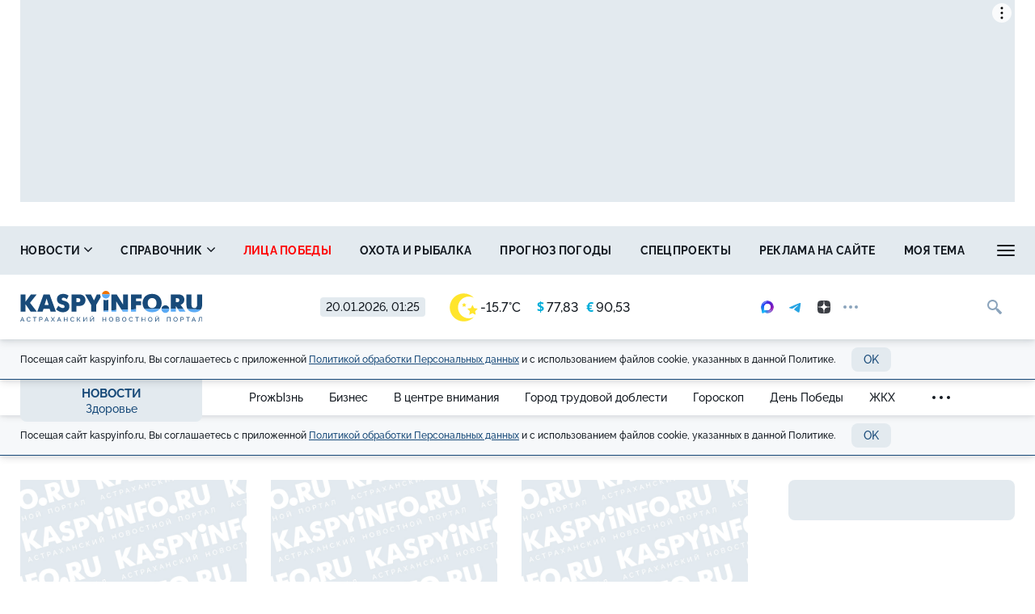

--- FILE ---
content_type: text/html; charset=UTF-8
request_url: https://kaspyinfo.ru/news/zdorove?page=2
body_size: 15142
content:
<!DOCTYPE html>
<!--[if lt IE 7 ]>
<html class="ie ie6" lang="en"> <![endif]-->
<!--[if IE 7 ]>
<html class="ie ie7" lang="en"> <![endif]-->
<!--[if IE 8 ]>
<html class="ie ie8" lang="en"> <![endif]-->
<!--[if (gte IE 9)|!(IE)]><!-->
<html lang="ru"
      prefix="og: http://ogp.me/ns# article: http://ogp.me/ns/article# profile: http://ogp.me/ns/profile# fb: http://ogp.me/ns/fb# video: http://ogp.me/ns/video#">
<!--<![endif]-->
<head>
                <link href="https://kaspyinfo.ru/news/zdorove" rel="canonical"/>
    <meta name="google-site-verification" content="Q8HnF6jlzVceaJ_krMlCBYuG3Zh2EDmCpLgfCYtW_Qg"/>
    <meta name="yandex-verification" content="29733eddf5b428e7"/>
    <meta charset="utf-8"/>
    <meta property="og:title" content="Здоровье.Новости  - Kaspyinfo"/>
    <meta property="og:type" content="website"/>
    <meta property="og:url" content="https://kaspyinfo.ru/news/zdorove"/>
    
    <meta property="og:description" content="Всё про болезни, медицину в Астраханской области и про здоровый образ жизни"/>
    <meta property="og:locale" content="ru_RU"/>
    <meta property="og:image" content="/images/kaspyinfo.jpg"/>
    <script>window.yaContextCb = window.yaContextCb || []</script>
<script src="https://yandex.ru/ads/system/context.js"  async></script>
    <meta http-equiv="x-dns-prefetch-control" content="on">
    <link rel="dns-prefetch" href="https://an.yandex.ru/">
    <link rel="dns-prefetch" href="https://ads.adfox.ru/">
    <link rel="dns-prefetch" href="http://counter.yadro.ru/">
    <link rel="dns-prefetch" href="https://mc.yandex.ru/">
    <link rel="dns-prefetch" href="https://yastatic.net/">
    <link rel="dns-prefetch" href="http://mediametrics.ru/">
    <link rel="dns-prefetch" href="https://vk.com/">
    <link rel="dns-prefetch" href="https://ok.ru/">
    
    <link rel="dns-prefetch" href="https://connect.ok.ru/">
    <link rel="dns-prefetch" href="https://st.yandexadexchange.net/">
    <link rel="dns-prefetch" href="https://www.google-analytics.com/">
    <link rel="preconnect" href="https://an.yandex.ru/" crossorigin>
    <link rel="preconnect" href="https://ads.adfox.ru/" crossorigin>
    <link rel="preconnect" href="http://counter.yadro.ru/" crossorigin>
    <link rel="preconnect" href="https://mc.yandex.ru/" crossorigin>
    <link rel="preconnect" href="https://yastatic.net/" crossorigin>
    <link rel="preconnect" href="http://mediametrics.ru/" crossorigin>
    <link rel="preconnect" href="https://vk.com/" crossorigin>
    
    <link rel="preconnect" href="https://connect.ok.ru/" crossorigin>
    <link rel="preconnect" href="https://connect.mail.ru/" crossorigin>
    <link rel="preconnect" href="https://st.yandexadexchange.net/" crossorigin>
    <link rel="preconnect" href="https://www.google-analytics.com/" crossorigin>
    <meta property="article:published_time" content=""/>
    <meta property="article:tag" content="Астрахань, здоровье, болезни, ЗОЖ"/>
    <title>Здоровье.Новости  - Kaspyinfo</title>
    <meta name="description" content="Всё про болезни, медицину в Астраханской области и про здоровый образ жизни"/>
    <meta name="keywords" content="Астрахань, здоровье, болезни, ЗОЖ"/>
    <meta name="_token" content="o88B3HK6liFVC5z07pb2mLp2ER4auRuzBMZh7h8x"/>
    <meta name="csrf-token" content="o88B3HK6liFVC5z07pb2mLp2ER4auRuzBMZh7h8x">
    <meta name="user_id" content="0">
    <link rel="apple-touch-icon" sizes="180x180" href="https://kaspyinfo.ru/themes/default/front/favicon/apple-touch-icon.png">
    <link rel="icon" type="image/png" sizes="32x32" href="https://kaspyinfo.ru/themes/default/front/favicon/favicon-32x32.png">
    <link rel="icon" type="image/png" sizes="16x16" href="https://kaspyinfo.ru/themes/default/front/favicon/favicon-16x16.png">
    <link rel="manifest" href="https://kaspyinfo.ru/themes/default/front/favicon/manifest.json">
    <link rel="mask-icon" href="https://kaspyinfo.ru/themes/default/front/favicon/safari-pinned-tab.svg" color="#5bbad5">
    <meta name="msapplication-TileColor" content="#ffffff">
    <meta name="theme-color" content="#ffffff">
    <meta http-equiv="X-UA-Compatible" content="IE=edge"/>
    <meta name="viewport" content="width=device-width, initial-scale=1, maximum-scale=5"/>

    
                        <link rel="stylesheet" href="/css/moe.css?id=d4ade0a935336bbf86f9"/>
                

    
</head>
<body class="">

    <div class="inTop hidden-xs">
        <span><p class="top"></p></span>
    </div>
            <section class="container container-ad1">
            <div id="header_baner" style="width: auto">
                <!--Тип баннера: AD1-1230-->
<div id="adfox_172363917321659771"></div>
<script>
    window.yaContextCb.push(()=>{
        Ya.adfoxCode.create({
            ownerId: 262158,
            containerId: 'adfox_172363917321659771',
            params: {
                p1: 'coafx',
                p2: 'hbya'
            }
       },
    ['desktop', 'tablet'], // states
    {
      tabletWidth: 1230,
      phoneWidth: 480,
      isAutoReloads: false
    })
  })
</script>
            </div>
        </section>
        
    <header class="main-header-2020 hidden-xs">
    <div class="header-line-1">
        <div class="header-line-1-add-back"></div>
        <div class="header-line-1-back"></div>
        <div class="container">
            <div class="container-in">
                <div class="header-line-add">
                    <div class="header-line-add-in">
                        <a class="header-logo-2020" href="/">
                            <img src="/themes/default/front/img/logo.svg">
                        </a>

                        

                        <div class="vue-code current-inf">
                            <div class="current-date">20.01.2026, 01:25</div>
                            <div class="h_inf">
                                <weather-and-valute></weather-and-valute>
                                
                            </div>
                        </div>
                        <div class="social-media-block visible-lg">
    <noindex>
        <div class="social-media-buttons">
                            <a href="https://max.ru/kaspyinfo" rel="nofollow noreferrer" target="_blank" class="soc-button">
                    <img src="https://kaspy.moedev.ru/themes/default/front/img/max-100x100-color-optim.svg" alt="Солнечный" class="svg-icon soc-max">
                </a>
                                        <a href="https://t.me/kaspyinfo" rel="nofollow noreferrer" target="_blank" class="soc-button">
                    <svg class="svg-icon soc-telegram">
                        <use xlink:href="/themes/default/front/img/svg-sprite.svg?ver=310124#soc-telegram"></use>
                    </svg>
                </a>
                                        <a href="https://zen.yandex.ru/kaspyinfo.ru" rel="nofollow noreferrer" target="_blank" class="soc-button">
                    <svg class="svg-icon soc-zen">
                        <use xlink:href="/themes/default/front/img/svg-sprite.svg?ver=310124#soc-zen"></use>
                    </svg>
                </a>
                        <div class="soc-in-menu-more dropdown">
                <div class="soc-button dots" data-toggle="dropdown" aria-haspopup="true" aria-expanded="false">
                    <span class="dot"></span>
                    <span class="dot"></span>
                    <span class="dot"></span>
                </div>
                <a rel="nofollow noreferrer" class="soc-button soc-button-close">
                    <svg class="svg-icon soc-close">
                        <use xlink:href="/themes/default/front/img/svg-sprite.svg?ver=310124#close"></use>
                    </svg>
                </a>
                <div class="dropdown-menu">
                                            <a href="https://vk.com/kaspyinfo_astrakhan" rel="nofollow noreferrer" target="_blank" class="soc-button">
                            <svg class="svg-icon soc-vk">
                                <use xlink:href="/themes/default/front/img/svg-sprite.svg?ver=310124#soc-vk"></use>
                            </svg>
                        </a>
                                                                <a href="https://ok.ru/kaspyinfo" rel="nofollow noreferrer" target="_blank" class="soc-button">
                            <svg class="svg-icon soc-ok">
                                <use xlink:href="/themes/default/front/img/svg-sprite.svg?ver=310124#soc-ok"></use>
                            </svg>
                        </a>
                                                                <a href="https://www.youtube.com/channel/UCKqekeuR8RTBsuLHRXdjO-A?view_as=subscriber" rel="nofollow noreferrer" target="_blank" class="soc-button">
                            <svg class="svg-icon soc-youtube">
                                <use xlink:href="/themes/default/front/img/svg-sprite.svg?ver=310124#soc-youtube"></use>
                            </svg>
                        </a>
                                        
                </div>
            </div>
        </div>
    </noindex>
</div>

                        <div class="in-top">
                            <div class="greedy-nav-fixed">
                                <a href="/search" class="search">
                                    
                                    <svg class="svg-icon">
                                        <use xlink:href="/themes/default/front/img/svg-sprite.svg?ver=310124#search"></use>
                                    </svg>
                                </a>
                            </div>
                        </div>
                    </div>
                </div>
                <div class="header-content header-content-normal noload">
                    
                    <nav class="greedy greedy-1 greedy-nav nav_wr_small">
                        <ul class="links links-1"> <li class="greedy-li nav_dropdown"> <a class="greedy-a" href="https://kaspyinfo.ru/news">Новости <svg class="svg-icon svg-chevron"> <use xlink:href="/themes/default/front/img/svg-sprite.svg?ver=310124#chevron-down-medium"></use> </svg> </a> <div class="dropdown-panel novosti_vse"> <div class="novosti_vse_head"> <a href="https://kaspyinfo.ru/news" class="all_novosi">Читать все новости</a> <div class="novosti_vse_top"> <div> <i><span class="icon-icon-moe-31"></span></i> <a href="https://kaspyinfo.ru/archive">Архив материалов</a> </div> </div> <div class="novosti_vse_photo_video"> <span class="icon-icon-moe-37"></span><a href="https://kaspyinfo.ru/photogallery">Фото</a> <span class="icon-icon-moe-33"></span><a href="https://kaspyinfo.ru/videogallery">Видео</a> </div> </div> <div class="novosti_vse_right_side"> <div class="novosti_vse_small_head">Рубрики</div> <div class="dropdown-panel-list"> <a href="https://kaspyinfo.ru/news/region">Регион</a> <a href="https://kaspyinfo.ru/news/gorod">Общество</a> <a href="https://kaspyinfo.ru/news/zhkh">ЖКХ</a> <a href="https://kaspyinfo.ru/news/pensii-i-posobiya">Пенсии и пособия</a> <a href="https://kaspyinfo.ru/news/nedvizhimost">Недвижимость</a> <a href="https://kaspyinfo.ru/news/proisshestviya-i-kriminal">Происшествия и криминал</a> <a href="https://kaspyinfo.ru/news/ohota-i-rybalka">Охота и рыбалка</a> <a href="https://kaspyinfo.ru/news/sad-i-ogorod">Сад и огород</a> <a href="https://kaspyinfo.ru/news/goroskop-1">Гороскоп</a> <a href="https://kaspyinfo.ru/news/ot-pervogo-lica">От первого лица</a> <a href="https://kaspyinfo.ru/news/novosti-kompaniy">Новости компаний</a> <a href="https://kaspyinfo.ru/news/novosti-partnerov">Новости партнёров</a> <a href="https://kaspyinfo.ru/news/nash-reportazh">Наш репортаж</a> <a href="https://kaspyinfo.ru/news/gorod-trudovoy-doblesti">Город трудовой доблести</a> <a href="https://kaspyinfo.ru/news/den-pobedy">День Победы</a> <a href="https://kaspyinfo.ru/news/v-centre-vnimaniya">В центре внимания</a> <a href="https://kaspyinfo.ru/news/religiya-1">Религия</a> <a href="https://kaspyinfo.ru/news/shoubiz">Шоубиз</a> <a href="https://kaspyinfo.ru/news/pandemiya">Пандемия</a> <a href="https://kaspyinfo.ru/news/ceny">Цены</a> <a href="https://kaspyinfo.ru/news/kriminal-1">Криминал</a> <a href="https://kaspyinfo.ru/news/pogoda">Погода</a> <a href="https://kaspyinfo.ru/news/prozhyzn">ProжЫзнь</a> <a href="https://kaspyinfo.ru/news/biznes">Бизнес</a> <a href="https://kaspyinfo.ru/news/ekonomika">Экономика</a> <a href="https://kaspyinfo.ru/news/politika">Политика</a> <a href="https://kaspyinfo.ru/news/proisshestviya">Происшествия</a> <a href="https://kaspyinfo.ru/news/transoprt">Транспорт</a> <a href="https://kaspyinfo.ru/news/obrazovanie">Образование</a> <a href="https://kaspyinfo.ru/news/kultura">Культура</a> <a href="https://kaspyinfo.ru/news/sport">Спорт</a> <a href="https://kaspyinfo.ru/news/zdorove">Здоровье</a> <a href="https://kaspyinfo.ru/news/otchety-balansy">Отчёты/балансы</a> </div> </div> </div> </li> <li class="greedy-li nav_dropdown greedy-li-guide"> <a class="greedy-a" href="https://kaspyinfo.ru/spravochnik">Справочник <svg class="svg-icon svg-chevron"> <use xlink:href="/themes/default/front/img/svg-sprite.svg?ver=310124#chevron-down-medium"></use> </svg> </a> <div class="dropdown-panel dropdown-panel-small"> <ul class="dropdown-panel-list"> <li class="greedy-li"><a class="greedy-a" href="https://kaspyinfo.ru/spravochnik/p-1-p">Авария в доме: куда звонить</a></li> <li class="greedy-li"><a class="greedy-a" href="https://kaspyinfo.ru/spravochnik/p-span-style-color-rgb-0-0-0-brodyachie-sobaki-kuda-zhalovatsya-span-p">Бродячие собаки: куда жаловаться</a></li> <li class="greedy-li"><a class="greedy-a" href="https://kaspyinfo.ru/spravochnik/p-span-style-color-rgb-0-0-0-zapisatsya-na-priem-k-vrachu-span-p">Записаться на прием к врачу</a></li> <li class="greedy-li"><a class="greedy-a" href="https://kaspyinfo.ru/spravochnik/p-vlast-gorod-p">Власть: город</a></li> <li class="greedy-li"><a class="greedy-a" href="https://kaspyinfo.ru/spravochnik/p-vlast-oblast-p">Власть: область</a></li> <li class="greedy-li"><a class="greedy-a" href="https://kaspyinfo.ru/spravochnik/p-zhkh-oplata-p">ЖКХ: оплата</a></li> <li class="greedy-li"><a class="greedy-a" href="https://kaspyinfo.ru/spravochnik/p-zhkh-tarify-p">Таблица тарифов ЖКХ 2025</a></li> <li class="greedy-li"><a class="greedy-a" href="https://kaspyinfo.ru/spravochnik/p-kamery-na-dorogah-p">Камеры на дорогах</a></li> <li class="greedy-li"><a class="greedy-a" href="https://kaspyinfo.ru/spravochnik/p-esli-mashinu-uvezli-na-evakuatore-p">Если машину увезли на эвакуаторе</a></li> <li class="greedy-li"><a class="greedy-a" href="https://kaspyinfo.ru/spravochnik/p-medicinskaya-pomoshch-p">Медицинская помощь</a></li> <li class="greedy-li"><a class="greedy-a" href="https://kaspyinfo.ru/spravochnik/p-kuda-pozhalovatsya-p">Куда пожаловаться</a></li> <li class="greedy-li"><a class="greedy-a" href="https://kaspyinfo.ru/spravochnik/p-ministerstva-p">Министерства</a></li> <li class="greedy-li"><a class="greedy-a" href="https://kaspyinfo.ru/spravochnik/p-socialnyy-fond-p">Социальный фонд</a></li> <li class="greedy-li"><a class="greedy-a" href="https://kaspyinfo.ru/spravochnik/p-policiya-p">Полиция</a></li> <li class="greedy-li"><a class="greedy-a" href="https://kaspyinfo.ru/spravochnik/p-prezident-rf-p">Президент РФ</a></li> <li class="greedy-li"><a class="greedy-a" href="https://kaspyinfo.ru/spravochnik/p-prokuratura-p">Прокуратура</a></li> <li class="greedy-li"><a class="greedy-a" href="https://kaspyinfo.ru/spravochnik/p-putevka-v-sanatoriy-kak-oformit-p">Путевка в санаторий: как оформить</a></li> <li class="greedy-li"><a class="greedy-a" href="https://kaspyinfo.ru/spravochnik/p-centry-socpodderzhki-p">Центры соцподдержки</a></li> <li class="greedy-li"><a class="greedy-a" href="https://kaspyinfo.ru/spravochnik/p-kuda-zvonit-esli-est-voprosy-po-otopleniyu-p">Куда звонить, если есть вопросы по отоплению</a></li> <li class="greedy-li"><a class="greedy-a" href="https://kaspyinfo.ru/spravochnik/p-orvi-nbsp-ili-kovid-chto-nuzhno-delat-esli-u-nbsp-vas-simptomy-virusnoy-infekcii-nbsp-p">ОРВИ&nbsp;или ковид? Что нужно делать, если у&nbsp;вас симптомы вирусной инфекции&nbsp;</a></li> </ul> </div> </li> <li class="greedy-li"><a class="greedy-a " style=color:red; href="https://kaspyinfo.ru/special/cards/lica-pobedy">Лица победы</a></li> <li class="greedy-li"><a class="greedy-a "  href="https://kaspyinfo.ru/news/ohota-i-rybalka">Охота и рыбалка</a></li> <li class="greedy-li"><a class="greedy-a "  href="https://kaspyinfo.ru/pogoda">Прогноз погоды</a></li> <li class="greedy-li"><a class="greedy-a "  href="https://kaspyinfo.ru/special">Спецпроекты</a></li> <li class="greedy-li"><a class="greedy-a "  href="https://kaspyinfo.ru/mediakit">Реклама на сайте</a></li> <li class="greedy-li"><a class="greedy-a "  href="https://kaspyinfo.ru/opinion">Моя тема</a></li> <li class="greedy-li"><a class="greedy-a "  href="https://kaspyinfo.ru/classified">Объявления</a></li> </ul> 
                        <ul class="links greedy-show-more">
                            <li class="greedy-li nav_dropdown">
                                <a class="greedy-btn greedy-a">
                                    <span class="greedy-sandwich-line"></span>
                                    <span class="greedy-sandwich-line"></span>
                                    <span class="greedy-sandwich-line"></span>
                                </a>
                                
                                <div class="dropdown-panel dropdown-panel-small">
                                    <ul class="hidden-links hidden-links-1 dropdown-panel-list"></ul>
                                    
                                </div>
                            </li>
                        </ul>
                    </nav>
                    
                </div>
                <div class="header-content header-content-fixed noload">
                    
                    <div class="greedy-nav-top-fixed">
                        
                                                    
                            <ul class="links greedy-visible">
                                <li class="greedy-li parent-rubric">
                                    <a href="https://kaspyinfo.ru/news" class="greedy-a">Новости</a>
                                    <div class="greedy-show-more nav_dropdown">
                                        <a class="greedy-btn greedy-a">
                                            <span class="greedy-sandwich-line"></span>
                                            <span class="greedy-sandwich-line"></span>
                                            <span class="greedy-sandwich-line"></span>
                                        </a>
                                        
                                        <div class="dropdown-panel dropdown-panel-small">
                                            <ul class="dropdown-panel-list">
    <li><a href="https://kaspyinfo.ru/news">Новости</a></li>
            <li><a class="" style=color:red; href="https://kaspyinfo.ru/special/cards/lica-pobedy">Лица победы</a></li>
            <li><a class=""  href="https://kaspyinfo.ru/news/ohota-i-rybalka">Охота и рыбалка</a></li>
            <li><a class=""  href="https://kaspyinfo.ru/pogoda">Прогноз погоды</a></li>
            <li><a class=""  href="https://kaspyinfo.ru/special">Спецпроекты</a></li>
            <li><a class=""  href="https://kaspyinfo.ru/mediakit">Реклама на сайте</a></li>
            <li><a class=""  href="https://kaspyinfo.ru/opinion">Моя тема</a></li>
            <li><a class=""  href="https://kaspyinfo.ru/classified">Объявления</a></li>
    </ul>

                                            
                                        </div>
                                    </div>
                                </li>
                                                                    <li class="greedy-li greedy-li-name-rubric nav_dropdown">
                                        <a class="greedy-a">Здоровье
                                                                                            <svg class="svg-icon svg-chevron">
                                                    <use xlink:href="/themes/default/front/img/svg-sprite.svg?ver=310124#chevron-down-medium"></use>
                                                </svg>
                                                                                    </a>
                                                                                    <div class="dropdown-panel dropdown-panel-extended">
                                                <ul class="dropdown-panel-list">
                                                                                                            <li>
                                                            <a href="https://kaspyinfo.ru/news/prozhyzn"
                                                               class=""
                                                            >ProжЫзнь</a>
                                                        </li>
                                                                                                            <li>
                                                            <a href="https://kaspyinfo.ru/news/biznes"
                                                               class=""
                                                            >Бизнес</a>
                                                        </li>
                                                                                                            <li>
                                                            <a href="https://kaspyinfo.ru/news/v-centre-vnimaniya"
                                                               class=""
                                                            >В центре внимания</a>
                                                        </li>
                                                                                                            <li>
                                                            <a href="https://kaspyinfo.ru/news/gorod-trudovoy-doblesti"
                                                               class=""
                                                            >Город трудовой доблести</a>
                                                        </li>
                                                                                                            <li>
                                                            <a href="https://kaspyinfo.ru/news/goroskop-1"
                                                               class=""
                                                            >Гороскоп</a>
                                                        </li>
                                                                                                            <li>
                                                            <a href="https://kaspyinfo.ru/news/den-pobedy"
                                                               class=""
                                                            >День Победы</a>
                                                        </li>
                                                                                                            <li>
                                                            <a href="https://kaspyinfo.ru/news/zhkh"
                                                               class=""
                                                            >ЖКХ</a>
                                                        </li>
                                                                                                            <li>
                                                            <a href="https://kaspyinfo.ru/news/zdorove"
                                                               class="active"
                                                            >Здоровье</a>
                                                        </li>
                                                                                                            <li>
                                                            <a href="https://kaspyinfo.ru/news/kriminal-1"
                                                               class=""
                                                            >Криминал</a>
                                                        </li>
                                                                                                            <li>
                                                            <a href="https://kaspyinfo.ru/news/kultura"
                                                               class=""
                                                            >Культура</a>
                                                        </li>
                                                                                                            <li>
                                                            <a href="https://kaspyinfo.ru/news/nash-reportazh"
                                                               class=""
                                                            >Наш репортаж</a>
                                                        </li>
                                                                                                            <li>
                                                            <a href="https://kaspyinfo.ru/news/nedvizhimost"
                                                               class=""
                                                            >Недвижимость</a>
                                                        </li>
                                                                                                            <li>
                                                            <a href="https://kaspyinfo.ru/news/novosti-kompaniy"
                                                               class=""
                                                            >Новости компаний</a>
                                                        </li>
                                                                                                            <li>
                                                            <a href="https://kaspyinfo.ru/news/novosti-partnerov"
                                                               class=""
                                                            >Новости партнёров</a>
                                                        </li>
                                                                                                            <li>
                                                            <a href="https://kaspyinfo.ru/news/obrazovanie"
                                                               class=""
                                                            >Образование</a>
                                                        </li>
                                                                                                            <li>
                                                            <a href="https://kaspyinfo.ru/news/gorod"
                                                               class=""
                                                            >Общество</a>
                                                        </li>
                                                                                                            <li>
                                                            <a href="https://kaspyinfo.ru/news/ot-pervogo-lica"
                                                               class=""
                                                            >От первого лица</a>
                                                        </li>
                                                                                                            <li>
                                                            <a href="https://kaspyinfo.ru/news/otchety-balansy"
                                                               class=""
                                                            >Отчёты/балансы</a>
                                                        </li>
                                                                                                            <li>
                                                            <a href="https://kaspyinfo.ru/news/ohota-i-rybalka"
                                                               class=""
                                                            >Охота и рыбалка</a>
                                                        </li>
                                                                                                            <li>
                                                            <a href="https://kaspyinfo.ru/news/pandemiya"
                                                               class=""
                                                            >Пандемия</a>
                                                        </li>
                                                                                                            <li>
                                                            <a href="https://kaspyinfo.ru/news/pensii-i-posobiya"
                                                               class=""
                                                            >Пенсии и пособия</a>
                                                        </li>
                                                                                                            <li>
                                                            <a href="https://kaspyinfo.ru/news/pogoda"
                                                               class=""
                                                            >Погода</a>
                                                        </li>
                                                                                                            <li>
                                                            <a href="https://kaspyinfo.ru/news/politika"
                                                               class=""
                                                            >Политика</a>
                                                        </li>
                                                                                                            <li>
                                                            <a href="https://kaspyinfo.ru/news/proisshestviya"
                                                               class=""
                                                            >Происшествия</a>
                                                        </li>
                                                                                                            <li>
                                                            <a href="https://kaspyinfo.ru/news/proisshestviya-i-kriminal"
                                                               class=""
                                                            >Происшествия и криминал</a>
                                                        </li>
                                                                                                            <li>
                                                            <a href="https://kaspyinfo.ru/news/region"
                                                               class=""
                                                            >Регион</a>
                                                        </li>
                                                                                                            <li>
                                                            <a href="https://kaspyinfo.ru/news/religiya-1"
                                                               class=""
                                                            >Религия</a>
                                                        </li>
                                                                                                            <li>
                                                            <a href="https://kaspyinfo.ru/news/sad-i-ogorod"
                                                               class=""
                                                            >Сад и огород</a>
                                                        </li>
                                                                                                            <li>
                                                            <a href="https://kaspyinfo.ru/news/sport"
                                                               class=""
                                                            >Спорт</a>
                                                        </li>
                                                                                                            <li>
                                                            <a href="https://kaspyinfo.ru/news/transoprt"
                                                               class=""
                                                            >Транспорт</a>
                                                        </li>
                                                                                                            <li>
                                                            <a href="https://kaspyinfo.ru/news/ceny"
                                                               class=""
                                                            >Цены</a>
                                                        </li>
                                                                                                            <li>
                                                            <a href="https://kaspyinfo.ru/news/shoubiz"
                                                               class=""
                                                            >Шоубиз</a>
                                                        </li>
                                                                                                            <li>
                                                            <a href="https://kaspyinfo.ru/news/ekonomika"
                                                               class=""
                                                            >Экономика</a>
                                                        </li>
                                                                                                    </ul>
                                            </div>
                                                                            </li>
                                                                
                                                                                                    
                                    <nav class="greedy greedy-4">
                                        <ul class="links links-4">
                                                                                    </ul>
                                        <ul class="links greedy-show-more">
                                            <li class="greedy-li nav_dropdown">
                                                <a class="greedy-btn greedy-a">
                                                    <span class="greedy-dot"></span>
                                                    <span class="greedy-dot"></span>
                                                    <span class="greedy-dot"></span>
                                                </a>
                                                <div class="dropdown-panel dropdown-panel-small">
                                                    <ul class="hidden-links hidden-links-4 dropdown-panel-list"></ul>
                                                </div>
                                            </li>
                                        </ul>
                                    </nav>
                                                            </ul>
                                                
                    </div>
                    
                </div>
            </div>
        </div>
    </div>
    <div class="cookie-container">
    <div class="container">
        <div class="row">
            <div class="col-xs-12">
                <div class="cookie-plate">
                    <div>
                        Посещая сайт kaspyinfo.ru, Вы соглашаетесь с&nbsp;приложенной <a href="/privacy_policy" target="blank">Политикой обработки Персональных данных</a> и&nbsp;с&nbsp;использованием
                        файлов cookie,
                        указанных в&nbsp;данной Политике.
                    </div>
                    <button class="button button-light cookie_btn">OK</button>
                </div>
            </div>
        </div>
    </div>
</div></header>
    

                            <div class="header-line-2 hidden-xs">
                <div class="container">
                    <div class="container-in">
                        <div class="header-line-2-logo-rubric">
                            <a href="/news">Новости</a>
                            <span class="header-line-2-current-rubric">Здоровье </span>
                        </div>

                        
                        <nav class="greedy greedy-2 noload">
                            <ul class="links links-2">
                                                                    <li>
                                        <a href="https://kaspyinfo.ru/news/prozhyzn">ProжЫзнь</a>
                                    </li>
                                                                    <li>
                                        <a href="https://kaspyinfo.ru/news/biznes">Бизнес</a>
                                    </li>
                                                                    <li>
                                        <a href="https://kaspyinfo.ru/news/v-centre-vnimaniya">В центре внимания</a>
                                    </li>
                                                                    <li>
                                        <a href="https://kaspyinfo.ru/news/gorod-trudovoy-doblesti">Город трудовой доблести</a>
                                    </li>
                                                                    <li>
                                        <a href="https://kaspyinfo.ru/news/goroskop-1">Гороскоп</a>
                                    </li>
                                                                    <li>
                                        <a href="https://kaspyinfo.ru/news/den-pobedy">День Победы</a>
                                    </li>
                                                                    <li>
                                        <a href="https://kaspyinfo.ru/news/zhkh">ЖКХ</a>
                                    </li>
                                                                    <li>
                                        <a href="https://kaspyinfo.ru/news/zdorove">Здоровье</a>
                                    </li>
                                                                    <li>
                                        <a href="https://kaspyinfo.ru/news/kriminal-1">Криминал</a>
                                    </li>
                                                                    <li>
                                        <a href="https://kaspyinfo.ru/news/kultura">Культура</a>
                                    </li>
                                                                    <li>
                                        <a href="https://kaspyinfo.ru/news/nash-reportazh">Наш репортаж</a>
                                    </li>
                                                                    <li>
                                        <a href="https://kaspyinfo.ru/news/nedvizhimost">Недвижимость</a>
                                    </li>
                                                                    <li>
                                        <a href="https://kaspyinfo.ru/news/novosti-kompaniy">Новости компаний</a>
                                    </li>
                                                                    <li>
                                        <a href="https://kaspyinfo.ru/news/novosti-partnerov">Новости партнёров</a>
                                    </li>
                                                                    <li>
                                        <a href="https://kaspyinfo.ru/news/obrazovanie">Образование</a>
                                    </li>
                                                                    <li>
                                        <a href="https://kaspyinfo.ru/news/gorod">Общество</a>
                                    </li>
                                                                    <li>
                                        <a href="https://kaspyinfo.ru/news/ot-pervogo-lica">От первого лица</a>
                                    </li>
                                                                    <li>
                                        <a href="https://kaspyinfo.ru/news/otchety-balansy">Отчёты/балансы</a>
                                    </li>
                                                                    <li>
                                        <a href="https://kaspyinfo.ru/news/ohota-i-rybalka">Охота и рыбалка</a>
                                    </li>
                                                                    <li>
                                        <a href="https://kaspyinfo.ru/news/pandemiya">Пандемия</a>
                                    </li>
                                                                    <li>
                                        <a href="https://kaspyinfo.ru/news/pensii-i-posobiya">Пенсии и пособия</a>
                                    </li>
                                                                    <li>
                                        <a href="https://kaspyinfo.ru/news/pogoda">Погода</a>
                                    </li>
                                                                    <li>
                                        <a href="https://kaspyinfo.ru/news/politika">Политика</a>
                                    </li>
                                                                    <li>
                                        <a href="https://kaspyinfo.ru/news/proisshestviya">Происшествия</a>
                                    </li>
                                                                    <li>
                                        <a href="https://kaspyinfo.ru/news/proisshestviya-i-kriminal">Происшествия и криминал</a>
                                    </li>
                                                                    <li>
                                        <a href="https://kaspyinfo.ru/news/region">Регион</a>
                                    </li>
                                                                    <li>
                                        <a href="https://kaspyinfo.ru/news/religiya-1">Религия</a>
                                    </li>
                                                                    <li>
                                        <a href="https://kaspyinfo.ru/news/sad-i-ogorod">Сад и огород</a>
                                    </li>
                                                                    <li>
                                        <a href="https://kaspyinfo.ru/news/sport">Спорт</a>
                                    </li>
                                                                    <li>
                                        <a href="https://kaspyinfo.ru/news/transoprt">Транспорт</a>
                                    </li>
                                                                    <li>
                                        <a href="https://kaspyinfo.ru/news/ceny">Цены</a>
                                    </li>
                                                                    <li>
                                        <a href="https://kaspyinfo.ru/news/shoubiz">Шоубиз</a>
                                    </li>
                                                                    <li>
                                        <a href="https://kaspyinfo.ru/news/ekonomika">Экономика</a>
                                    </li>
                                                            </ul>

                            <ul class="links greedy-show-more">
                                <li class="greedy-li nav_dropdown">
                                    <a class="greedy-btn greedy-a">
                                        <span class="greedy-dot"></span>
                                        <span class="greedy-dot"></span>
                                        <span class="greedy-dot"></span>
                                    </a>
                                    <div class="dropdown-panel dropdown-panel-extended">
                                        <ul class="hidden-links hidden-links-2 dropdown-panel-list"></ul>
                                    </div>
                                </li>
                            </ul>
                        </nav>
                    </div>
                </div>
            </div>
            <div class="cookie-container">
    <div class="container">
        <div class="row">
            <div class="col-xs-12">
                <div class="cookie-plate">
                    <div>
                        Посещая сайт kaspyinfo.ru, Вы соглашаетесь с&nbsp;приложенной <a href="/privacy_policy" target="blank">Политикой обработки Персональных данных</a> и&nbsp;с&nbsp;использованием
                        файлов cookie,
                        указанных в&nbsp;данной Политике.
                    </div>
                    <button class="button button-light cookie_btn">OK</button>
                </div>
            </div>
        </div>
    </div>
</div>                <section class="srochno vue-code">
          <red-plashka :route="'front.section.show'"></red-plashka>
    </section>

    <section id="list4" class="main-section">
        <div class="container">
            <div class="row">
                <div class="col-xs-12">
                    <div class="main-container">
                        <div class="total-container">
                            <div class="view-plitka">
                                
                                <div class="row" id="load_paginate">
    <div class="material-row-plitka">
                                                        <div class="col-lg-4 col-md-6 col-sm-6 col-xxs-6">
    <div class="plitka_wr">
        <div class="plitka_wr_content ">
            <div class="plitka_img">
                <a href="/news/zdorove/91692" class="a_plitka_img">
                    
                    <div class="cover-block-img">
                        <img src="https://kaspyinfo.ru/themes/default/front/img/default_photo.jpg" loading="lazy">
                    </div>
                </a>
                <div class="markers">
                                                                            </div>
            </div>
            <a href="/news/zdorove/91692" class="plitka_text">
                В онкодиспансере призывают астраханцев обследоваться, чтобы не пропустить опасную болезнь
            </a>
            <div class="inform_top_line">
                <div>
                    <span class="time">30.10.2023 10:44</span>
                </div>
                
            </div>
        </div>
    </div>
</div>
                                                                <div class="col-lg-4 col-md-6 col-sm-6 col-xxs-6">
    <div class="plitka_wr">
        <div class="plitka_wr_content ">
            <div class="plitka_img">
                <a href="/news/zdorove/89758" class="a_plitka_img">
                    
                    <div class="cover-block-img">
                        <img src="https://kaspyinfo.ru/themes/default/front/img/default_photo.jpg" loading="lazy">
                    </div>
                </a>
                <div class="markers">
                                                                            </div>
            </div>
            <a href="/news/zdorove/89758" class="plitka_text">
                В Британии нашли сильно мутировавший штамм коронавируса
            </a>
            <div class="inform_top_line">
                <div>
                    <span class="time">19.08.2023 07:00</span>
                </div>
                
            </div>
        </div>
    </div>
</div>
                                                                <div class="col-lg-4 col-md-6 col-sm-6 col-xxs-6">
    <div class="plitka_wr">
        <div class="plitka_wr_content ">
            <div class="plitka_img">
                <a href="/news/zdorove/88135" class="a_plitka_img">
                    
                    <div class="cover-block-img">
                        <img src="https://kaspyinfo.ru/themes/default/front/img/default_photo.jpg" loading="lazy">
                    </div>
                </a>
                <div class="markers">
                                                                            </div>
            </div>
            <a href="/news/zdorove/88135" class="plitka_text">
                В Питере создали компьютерную программу, которая может выявлять рак
            </a>
            <div class="inform_top_line">
                <div>
                    <span class="time">17.06.2023 10:00</span>
                </div>
                
            </div>
        </div>
    </div>
</div>
                                                                <div class="col-lg-4 col-md-6 col-sm-6 col-xxs-6">
    <div class="plitka_wr">
        <div class="plitka_wr_content ">
            <div class="plitka_img">
                <a href="/news/zdorove/87089" class="a_plitka_img">
                    
                    <div class="cover-block-img">
                        <img src="https://kaspyinfo.ru/themes/default/front/img/default_photo.jpg" loading="lazy">
                    </div>
                </a>
                <div class="markers">
                                                                            </div>
            </div>
            <a href="/news/zdorove/87089" class="plitka_text">
                Верховный суд напомнил, какие лекарства нельзя принимать за рулем
            </a>
            <div class="inform_top_line">
                <div>
                    <span class="time">09.05.2023 13:13</span>
                </div>
                
            </div>
        </div>
    </div>
</div>
                                                                <div class="col-lg-4 col-md-6 col-sm-6 col-xxs-6">
    <div class="plitka_wr">
        <div class="plitka_wr_content ">
            <div class="plitka_img">
                <a href="/news/zdorove/83112" class="a_plitka_img">
                    
                    <div class="cover-block-img">
                        <img src="https://kaspyinfo.ru/themes/default/front/img/default_photo.jpg" loading="lazy">
                    </div>
                </a>
                <div class="markers">
                                                                            </div>
            </div>
            <a href="/news/zdorove/83112" class="plitka_text">
                 От момента заражения до первых симптомов может проходить всего несколько часов. Заявление Главы Роспотребнадзора Анны Поповой
            </a>
            <div class="inform_top_line">
                <div>
                    <span class="time">10.12.2022 11:00</span>
                </div>
                
            </div>
        </div>
    </div>
</div>
                                                                <div class="col-lg-4 col-md-6 col-sm-6 col-xxs-6">
    <div class="plitka_wr">
        <div class="plitka_wr_content ">
            <div class="plitka_img">
                <a href="/news/zdorove/78557" class="a_plitka_img">
                    
                    <div class="cover-block-img">
                        <img src="https://kaspyinfo.ru/themes/default/front/img/default_photo.jpg" loading="lazy">
                    </div>
                </a>
                <div class="markers">
                                                                            </div>
            </div>
            <a href="/news/zdorove/78557" class="plitka_text">
                В Астрахань прибыл "Поезд здоровья"
            </a>
            <div class="inform_top_line">
                <div>
                    <span class="time">27.06.2022 13:30</span>
                </div>
                
            </div>
        </div>
    </div>
</div>
                                                                                                                                                                                                                                <div class="col-xs-12 margin-bottom-30 hidden-xs">
                    <div style="overflow: hidden; max-width: 100%; min-width: 100%;">
                        <!-- AD6 -->
<div id="yandex_rtb_R-A-168387-37"></div>
<script>window.yaContextCb.push(()=>{
  Ya.Context.AdvManager.render({
    renderTo: 'yandex_rtb_R-A-168387-37',
    blockId: 'R-A-168387-37'
  })
})</script>
                    </div>
                </div>
                                        <div class="col-xs-12 margin-bottom-30 visible-xs">
                    <!-- ADM2 -->
<div style="margin-bottom: 10px;"></div>
<!-- adwile.com а/б-тест -->
<div class="smi24__informer smi24__auto" data-smi-blockid="32501"></div>
<div class="smi24__informer smi24__auto" data-smi-blockid="32500"></div>
<script>(window.smiq = window.smiq || []).push({});</script>

<div style="margin-bottom: 10px;"></div>
<!-- 80-я годовщина Победы
<a href="https://may9.ru" rel="noreferrer" target="_blank"><img src="https://kaspyinfo.ru/media_new/banners/01/Pobeda80.webp" alt="80-я годовщина Победы в Великой Отечественной войне 1941–1945 годов" loading="lazy" style="aspect-ratio: auto 240 / 360;"></a>

<div style="margin-bottom: 10px;"></div> -->
                </div>
                                                                                                                                                                                                                                    <div class="col-lg-4 col-md-6 col-sm-6 col-xxs-6">
    <div class="plitka_wr">
        <div class="plitka_wr_content ">
            <div class="plitka_img">
                <a href="/news/zdorove/77638" class="a_plitka_img">
                    
                    <div class="cover-block-img">
                        <img src="https://kaspyinfo.ru/themes/default/front/img/default_photo.jpg" loading="lazy">
                    </div>
                </a>
                <div class="markers">
                                                                            </div>
            </div>
            <a href="/news/zdorove/77638" class="plitka_text">
                Астраханцы смогут бесплатно проверить зрение 
            </a>
            <div class="inform_top_line">
                <div>
                    <span class="time">25.05.2022 10:29</span>
                </div>
                
            </div>
        </div>
    </div>
</div>
                                                                <div class="col-lg-4 col-md-6 col-sm-6 col-xxs-6">
    <div class="plitka_wr">
        <div class="plitka_wr_content ">
            <div class="plitka_img">
                <a href="/news/zdorove/77068" class="a_plitka_img">
                    
                    <div class="cover-block-img">
                        <img src="https://kaspyinfo.ru/themes/default/front/img/default_photo.jpg" loading="lazy">
                    </div>
                </a>
                <div class="markers">
                                                                            </div>
            </div>
            <a href="/news/zdorove/77068" class="plitka_text">
                Стало известно, сколько человек за минувшие сутки заразились ковидом
            </a>
            <div class="inform_top_line">
                <div>
                    <span class="time">01.05.2022 12:00</span>
                </div>
                
            </div>
        </div>
    </div>
</div>
                                                                <div class="col-lg-4 col-md-6 col-sm-6 col-xxs-6">
    <div class="plitka_wr">
        <div class="plitka_wr_content ">
            <div class="plitka_img">
                <a href="/news/zdorove/77057" class="a_plitka_img">
                    
                    <div class="cover-block-img">
                        <img src="https://kaspyinfo.ru/themes/default/front/img/default_photo.jpg" loading="lazy">
                    </div>
                </a>
                <div class="markers">
                                                                            </div>
            </div>
            <a href="/news/zdorove/77057" class="plitka_text">
                Доктор рассказал, что из лекарств нужно обязательно взять с собой на пикник или на дачу
            </a>
            <div class="inform_top_line">
                <div>
                    <span class="time">30.04.2022 18:00</span>
                </div>
                
            </div>
        </div>
    </div>
</div>
                                                                <div class="col-lg-4 col-md-6 col-sm-6 col-xxs-6">
    <div class="plitka_wr">
        <div class="plitka_wr_content ">
            <div class="plitka_img">
                <a href="/news/zdorove/76923" class="a_plitka_img">
                    
                    <div class="cover-block-img">
                        <img src="https://kaspyinfo.ru/themes/default/front/img/default_photo.jpg" loading="lazy">
                    </div>
                </a>
                <div class="markers">
                                                                            </div>
            </div>
            <a href="/news/zdorove/76923" class="plitka_text">
                Минздрав утвердил предельные сроки отгрузки лекарств в аптеки
            </a>
            <div class="inform_top_line">
                <div>
                    <span class="time">26.04.2022 15:00</span>
                </div>
                
            </div>
        </div>
    </div>
</div>
                                                                <div class="col-lg-4 col-md-6 col-sm-6 col-xxs-6">
    <div class="plitka_wr">
        <div class="plitka_wr_content ">
            <div class="plitka_img">
                <a href="/news/zdorove/76784" class="a_plitka_img">
                    
                    <div class="cover-block-img">
                        <img src="https://kaspyinfo.ru/themes/default/front/img/default_photo.jpg" loading="lazy">
                    </div>
                </a>
                <div class="markers">
                                            <div class="marker-video">видео</div>
                                                                            </div>
            </div>
            <a href="/news/zdorove/76784" class="plitka_text">
                Теперь делать покупки в аптеке «Шах» ещё выгоднее
            </a>
            <div class="inform_top_line">
                <div>
                    <span class="time">25.04.2022 15:30</span>
                </div>
                
            </div>
        </div>
    </div>
</div>
                                                                <div class="col-lg-4 col-md-6 col-sm-6 col-xxs-6">
    <div class="plitka_wr">
        <div class="plitka_wr_content ">
            <div class="plitka_img">
                <a href="/news/zdorove/76043" class="a_plitka_img">
                    
                    <div class="cover-block-img">
                        <img src="https://kaspyinfo.ru/themes/default/front/img/default_photo.jpg" loading="lazy">
                    </div>
                </a>
                <div class="markers">
                                                                            </div>
            </div>
            <a href="/news/zdorove/76043" class="plitka_text">
                Почти 69 тысяч рублей за заражение ковидом 
            </a>
            <div class="inform_top_line">
                <div>
                    <span class="time">25.03.2022 10:00</span>
                </div>
                
            </div>
        </div>
    </div>
</div>
                                        </div>
    <div class="col-md-12 col-sm-12 col-xs-12 panel_block panel_block_2020">
        <div class="all_button all_button_test">
        <a class="pokaz_all show-hidden-material-test button button-dark"
           data-url-paginate="https://kaspyinfo.ru/news/zdorove"> <span>Показать ещё</span>
        </a>
    </div>
<ul class="pagination">
        
                    <li>
                <a href="https://kaspyinfo.ru/news/zdorove?page=1" rel="prev">
                    <svg class="svg-icon">
                        <use xlink:href="/themes/default/front/img/svg-sprite.svg?ver=310124#chevron-left-medium"></use>
                    </svg>
                </a>
            </li>
        
                                                                        <li><a href="https://kaspyinfo.ru/news/zdorove?page=1">1</a></li>
                                                                                    <li class="active"><span>2</span></li>
                                                                                    <li><a href="https://kaspyinfo.ru/news/zdorove?page=3">3</a></li>
                                                                                                                                                                                                                                                                                                                                                                                                                                                                                                                                                                            <li class="pag-between"><span>...</span></li>
                            <li class="hidden-xs"><a href="https://kaspyinfo.ru/news/zdorove?page=28">28</a></li>
        
        
                    <li>
                <a href="https://kaspyinfo.ru/news/zdorove?page=3" rel="next">
                    <svg class="svg-icon">
                        <use xlink:href="/themes/default/front/img/svg-sprite.svg?ver=310124#chevron-right-medium"></use>
                    </svg>
                </a>
            </li>
            </ul>

    </div>
</div>
                            </div>
                                                                                                <div class="hidden-xs">
                                        <!-- AD3 -->
<!-- Yandex.RTB R-A-168387-37 -->
<div id="yandex_rtb_R-A-168387-37"></div>
<script>window.yaContextCb.push(()=>{
  Ya.Context.AdvManager.render({
    renderTo: 'yandex_rtb_R-A-168387-37',
    blockId: 'R-A-168387-37'
  })
})</script>
<div style="margin-bottom: 10px;"></div>
                                    </div>
                                                            
                            <div class="carousel-block vue-code">
                                <section class="carusell-main c-guide">
                                    <block-spravochnik-carusel></block-spravochnik-carusel>
                                </section>
                                <section class="carusell-main c-projects">
                                    <block-specproject-carusel></block-specproject-carusel>
                                </section>
                            </div>
                        </div>
                        
                        
                        <div class="total-col-right visible-lg visible-md">
                            <div class="sticky">
                                <div class="background-1 round-4">
                                                                            <div class="adv-col margin-top-20 margin-bottom-20">
                                            <div id="yandex_rtb_R-A-168387-36"></div>
<script>window.yaContextCb.push(()=>{
  Ya.Context.AdvManager.render({
    renderTo: 'yandex_rtb_R-A-168387-36',
    blockId: 'R-A-168387-36'
  })
})</script>
<div style="margin-bottom: 10px;"></div>
                                        </div>
                                                                        
                                                                        
                                </div>
                            </div>
                        </div>
                        
                        
                    </div>
                </div>
            </div>
        </div>
    </section>
                        <section id="yandex-advert">
                <div class="container">
                    <div class="row">
                        <div class="col-md-12 hidden-xs">
                            <!-- Yandex Native Ads C-A-168387-32 -->
<div id="id-C-A-168387-32"></div>
<script>window.yaContextCb.push(()=>{
  Ya.Context.AdvManager.renderWidget({
    renderTo: 'id-C-A-168387-32',
    blockId: 'C-A-168387-32'
  })
})</script>
                        </div>
                    </div>
                </div>
            </section>
            <footer id="footer"> <section id="footer_main"> <div class="container"> <div class="row"> <div class="col-md-5"> <div class="raw-html-embed"><p class="footer_h3">Сетевое издание «Информационно-новостной портал «КаспийИнфо»</p></div><p>Свидетельство о регистрации ЭЛ № ФС 77 - 68109 от 21.12.2016, выдано Федеральной службой по надзору в сфере связи, информационных технологий и массовых коммуникаций</p><p>Учредитель: <strong>А.Н. Нечаев</strong></p><p>Главный редактор — <strong>А.Н. Нечаев</strong></p><p>Телефоны редакции: <strong>8 (8512) 48 18 14</strong></p><p>E-mail редакции: <a href="mailto:people@caspy.net">people@caspy.net</a></p><p><a href="https://kaspyinfo.ru/mediakit/">Реклама на сайте</a></p><p>почта: <a href="mailto:rocaspy@mail.ru">rocaspy@mail.ru</a></p><p>или по телефону: 8 (8512) 48-18-06</p> </div> <div class="col-md-4"> <p>Мнения авторов статей, опубликованных на&nbsp;портале «КаспийИнфо», материалов, размещённых в&nbsp;разделе «Моя&nbsp;тема», а&nbsp;также комментариев пользователей к&nbsp;материалам сайта могут не&nbsp;совпадать с&nbsp;позицией портала «КаспийИнфо».</p><div class="raw-html-embed"><p>Подписка на новости: <a href="https://kaspyinfo.ru/rss/"> <span class="rss">RSS</span></a></p> <noindex> <p>Товарный знак</p><img src="/themes/default/front/img/LogoCopyright.png" alt="" loading="lazy" width="240" height="28"> <p>зарегистрирован в Федеральной службе по интеллектуальной собственности 3 марта 2025 г. Свидетельство № 1089905.</p> </noindex></div> </div> <div class="col-md-3"> <ul><li><a href="/map">Карта сайта</a></li><li><a href="/news">Все новости</a></li><li>&nbsp;</li><li><a href="/privacy_policy"><u>Политика конфиденциальности и обработки персональных данных пользователей</u></a></li></ul><div class="raw-html-embed"><figure class="image"><img src="/themes/default/front/img/16+.png" alt="" loading="lazy" width="50" height="36"></figure></div> </div> </div> </div> </section> <section id="footer_bottom"> <div class="container"> <div class="row"> <div class="col-md-9"> <p>Все права защищены «Информационно-новостной портал «КаспийИнфо» 2007–2025. Любые материалы, размещенные на&nbsp;портале «КаспийИнфо» сотрудниками редакции, нештатными авторами и&nbsp;читателями, являются объектами авторского права. Права«КаспийИнфо» на&nbsp;указанные материалы охраняются законодательством о&nbsp;правах на&nbsp;результаты интеллектуальной деятельности. Полное или частичное использование материалов, размещенных на&nbsp;портале «КаспийИнфо», допускается только с&nbsp;письменного согласия редакции с&nbsp;указанием ссылки на&nbsp;источник. Все вопросы можно задать по&nbsp;адресу <a href="mailto:people@caspy.net">people@caspy.net</a>. В рубрике «От первого лица» публикуются сообщения в рамках контрактов об информационном сотрудничестве между редакцией «КаспийИнфо» и органами власти. Материалы рубрик «Новости партнёров» и «Новости компаний» публикуются в рамках договоров (соглашений) об информационном сотрудничестве и (или) являются рекламой. Партнёрский материал — это статья, подготовленная редакцией совместно с&nbsp;партнёром-рекламодателем, который заинтересован в&nbsp;теме материала, участвует в&nbsp;его создании и&nbsp;оплачивает размещение.</p> </div> <div class="col-md-3"> <div class="counts"> <!--LiveInternet informer--> <a href="https://www.liveinternet.ru/click;KaspyInfo.ru" target="_blank" rel="nofollow, noreferrer"   title="LiveInternet: показано число просмотров за 24 часа, посетителей за 24 часа и за сегодня"> <img id="licnt6CC4" width="88" height="31" style="border:0"         title="LiveInternet: показано число просмотров за 24 часа, посетителей за 24 часа и за сегодня"         src="[data-uri]"         alt=""/> </a> <!--/LiveInternet informer--> <!-- Yandex.Metrika informer --> <a href="https://metrika.yandex.ru/stat/?id=25215092&from=informer" target="_blank" rel="nofollow, noreferrer"   title="Яндекс.Метрика: данные за сегодня (просмотры, визиты и уникальные посетители)"><img        src="https://informer.yandex.ru/informer/25215092/3_0_FFFFFFFF_FFFFFFFF_0_pageviews"        style="width:88px; height:31px; border:0;" alt="Яндекс.Метрика"        title="Яндекс.Метрика: данные за сегодня (просмотры, визиты и уникальные посетители)"        class="ym-advanced-informer" data-cid="25215092" data-lang="ru"/></a> <!-- /Yandex.Metrika informer --> <!-- Rating@Mail.ru logo --> <a href="https://top.mail.ru/jump?from=2621233" target="_blank" rel="nofollow, noreferrer" title="Рейтинг@Mail.ru"> <img src="//top-fwz1.mail.ru/counter?id=2621233;t=616;l=1" style="border:0;" alt="Рейтинг@Mail.ru" class=""         width="68" height="31"> </a> <!-- //Rating@Mail.ru logo --> </div> <a href="https://moe-online.ru/webcenter" rel="noreferrer" class="dev" target="_blank" >Разработка&nbsp;портала: <span>Центр&nbsp;интернет&#8209;проектов&nbsp;«МОЁ!»</span></a> </div> </div> </div> </section> </footer> 


<!-- Yandex.Metrika counter -->
<script type="text/javascript"> (function (m, e, t, r, i, k, a) {
    m[i] = m[i] || function () {
        (m[i].a = m[i].a || []).push(arguments)
    };
    m[i].l = 1 * new Date();
    k = e.createElement(t), a = e.getElementsByTagName(t)[0], k.async = 1, k.src = r, a.parentNode.insertBefore(k, a)
})(window, document, "script", "https://mc.yandex.ru/metrika/tag.js", "ym");
ym(25215092, "init", {clickmap: true, trackLinks: true, accurateTrackBounce: true, webvisor: true}); </script>
<noscript>
    <div><img src="https://mc.yandex.ru/watch/25215092" style="position:absolute; left:-9999px;" alt=""/></div>
</noscript>
<!-- /Yandex.Metrika counter -->

<!-- Google tag (gtag.js) -->
<script async src="https://www.googletagmanager.com/gtag/js?id=G-Q1HC8L21HP"></script>
<script>
  window.dataLayer = window.dataLayer || [];
  function gtag(){dataLayer.push(arguments);}
  gtag('js', new Date());

  gtag('config', 'G-Q1HC8L21HP');
</script>

<!-- Rating@Mail.ru counter -->
<script>
    var _tmr = _tmr || [];
    _tmr.push({id: "2621233", type: "pageView", start: (new Date()).getTime()});
    (function (d, w) {
        var ts = d.createElement("script");
        ts.type = "text/javascript";
        ts.async = true;
        ts.src = (d.location.protocol == "https:" ? "https:" : "https:") + "//top-fwz1.mail.ru/js/code.js";
        var f = function () {
            var s = d.getElementsByTagName("script")[0];
            s.parentNode.insertBefore(ts, s);
        };
        if (w.opera == "[object Opera]") {
            d.addEventListener("DOMContentLoaded", f, false);
        } else {
            f();
        }
    })(document, window);
</script>
<!-- /Rating@Mail.ru counter -->

<!--LiveInternet counter-->
<script>(function (d, s) {
    d.getElementById("licnt6CC4").src =
        "https://counter.yadro.ru/hit?t14.6;r" + escape(d.referrer) +
        ((typeof (s) == "undefined") ? "" : ";s" + s.width + "*" + s.height + "*" +
            (s.colorDepth ? s.colorDepth : s.pixelDepth)) + ";u" + escape(d.URL) +
        ";h" + escape(d.title.substring(0, 150)) + ";" + Math.random()
})
(document, screen)
</script>
<!--/LiveInternet-->

        <script>
        window.addEventListener("loadFullJS", function () {
            let showCookieBanner = Cookies.get('show_cookie_banner');
            setTimeout(function () {
                if (showCookieBanner === undefined) {
                    $('.cookie-container').addClass('show-cookie');
                } else {
                    $('.cookie-container').remove(); // Удаляем баннер
                }
            }, 1);
            $('.cookie_btn').click(function () {
                Cookies.set('show_cookie_banner', true, {expires: 360});
                $('.cookie-container').remove(); // Удаляем баннер
            });
        });
    </script>
    <script>
        let advert_status = '1';

        function dynamicLoad(src, callback) {
            let script = document.createElement("script");
            script.type = "text/javascript";
            script.src = src;
            script.onload = () => callback(script);
            document.head.appendChild(script);
        }

        document.addEventListener("DOMContentLoaded", function () {
            dynamicLoad("/js/app.js?id=c4a2b498bd388acddb65", () => {
                //dynamicLoad("/themes/default/front/js/front.js?ver=1213", () => {
                //});
                var event = new Event('loadFullJS');
                window.dispatchEvent(event);
            });
        });
        if (advert_status == 1) {
            dynamicLoad("//yastatic.net/pcode/adfox/header-bidding.js", () => {
            });
            /*dynamicLoad("//getcode.adtech-digital.ru/kaspyinfo.js", () => {
            });*/
            /*dynamicLoad("//yastatic.net/pcode/adfox/loader.js", () => {
            });*/
            /*dynamicLoad("//0.code.cotsta.ru/dist/a.min.js", () => {
            });*/
            dynamicLoad("//jsn.24smi.net/smi.js", () => {
            });
        }
    </script>
    <script>
        window.addEventListener("loadFullJS", function () {
            // $(document).ready(function ($) {
            //     var downPanel = $('.lower_panel'),
            //         belowNavHeroContent = $('.sub-nav-hero'),
            //         downPanelHeight = downPanel.height();
            //     //set scrolling variables
            //     var scrolling = false,
            //         previousTop = 0,
            //         currentTop = 0,
            //         scrollDelta = 0,
            //         scrollOffset = 250;
            //     $(window).on('scroll', function () {
            //         if (!scrolling) {
            //             scrolling = true;
            //             (!window.requestAnimationFrame)
            //                 ? setTimeout(autoHideHeader, 1000)
            //                 : requestAnimationFrame(autoHideHeader);
            //         }
            //     });
            //     $(window).on('resize', function () {
            //         downPanelHeight = downPanel.height();
            //     });
            //
            //     function autoHideHeader() {
            //         var currentTop = $(window).scrollTop();
            //         (belowNavHeroContent.length > 0)
            //             ? checkStickyNavigation(currentTop) // secondary navigation below intro
            //             : checkSimpleNavigation(currentTop);
            //         previousTop = currentTop;
            //         scrolling = false;
            //     }
            //
            //     function checkSimpleNavigation(currentTop) {
            //         //there's no secondary nav or secondary nav is below primary nav
            //         var data = previousTop - currentTop;
            //         if (data < scrollDelta) {
            //             //if scrolling up...
            //             downPanel.addClass('is-hidden-down');
            //         } else {
            //             //if scrolling down...
            //             downPanel.removeClass('is-hidden-down');
            //         }
            //     }
            // });
            document.addEventListener('copy', (event) => {
                const pagelink = '\n\nИсточник: ' + `${document.location.href}` + ' © kaspyinfo.ru';
                event.clipboardData.setData('text', document.getSelection() + pagelink);
                event.preventDefault();
            });

        });
    </script>
            <script>
            window.addEventListener("loadFullJS", function () {
                function showHeader() {
                    $('.header-content').removeClass('noload');
                    $('.greedy.greedy-2').removeClass('noload');
                }

                $(function () {
                    var $nav = $('nav.greedy-nav');
                    var $btn = $('nav.greedy-1 .greedy-show-more');
                    var $vlinks = $('nav.greedy-nav .links-1');
                    var $hlinks = $('nav.greedy-nav .hidden-links-1');
                    var numOfItems = 0;
                    var totalSpace = 0;
                    var breakWidths = [];
                    // Get initial state
                    $vlinks.children().outerWidth(function (i, w) {
                        totalSpace += w;
                        numOfItems += 1;
                        breakWidths.push(totalSpace);
                    });

                    var availableSpace, numOfVisibleItems, requiredSpace;

                    function check() {

                        // Get instant state
                        availableSpace = $vlinks.width() - 5;
                        numOfVisibleItems = $vlinks.children().length;
                        requiredSpace = breakWidths[numOfVisibleItems - 1];

                        // // There is not enought space
                        if (requiredSpace > availableSpace) {
                            $vlinks.children().last().prependTo($hlinks);
                            numOfVisibleItems -= 1;
                            check();
                            // There is more than enough space
                        } else if (availableSpace > breakWidths[numOfVisibleItems]) {
                            $hlinks.children().first().appendTo($vlinks);
                            numOfVisibleItems += 1;
                        }
                        // // Update the button accordingly
                        $btn.attr("count", numOfItems - numOfVisibleItems);
                        if (numOfVisibleItems === numOfItems) {
                            $btn.addClass('hidden-btn');
                        } else $btn.removeClass('hidden-btn');

                    }

                    // Window listeners
                    $(window).resize(function () {
                        check();
                    });

                    //$btn.on('click', function() {
                    //  $hlinks.toggleClass('hidden-btn');
                    //});

                    check();

                });
                $(function () {

                    var $nav = $('nav.greedy-2');
                    var $btn = $('nav.greedy-2 .greedy-show-more');
                    var $vlinks = $('nav.greedy-2 .links-2');
                    var $hlinks = $('nav.greedy-2 .hidden-links-2');

                    var numOfItems = 0;
                    var totalSpace = 0;
                    var breakWidths = [];

                    // Get initial state
                    $vlinks.children().outerWidth(function (i, w) {
                        totalSpace += w;
                        numOfItems += 1;
                        breakWidths.push(totalSpace);
                    });

                    var availableSpace, numOfVisibleItems, requiredSpace;

                    function check() {

                        // Get instant state
                        availableSpace = $vlinks.width() - 5;
                        numOfVisibleItems = $vlinks.children().length;
                        requiredSpace = breakWidths[numOfVisibleItems - 1];

                        // There is not enought space
                        if (requiredSpace > availableSpace) {
                            $vlinks.children().last().prependTo($hlinks);
                            numOfVisibleItems -= 1;
                            check();
                            // There is more than enough space
                        } else if (availableSpace > breakWidths[numOfVisibleItems]) {
                            $hlinks.children().first().appendTo($vlinks);
                            numOfVisibleItems += 1;
                        } else {
                            showHeader();
                        }
                        // Update the button accordingly
                        $btn.attr("count", numOfItems - numOfVisibleItems);
                        if (numOfVisibleItems === numOfItems) {
                            $btn.addClass('hidden-btn');
                        } else $btn.removeClass('hidden-btn');

                    }

                    // Window listeners
                    $(window).resize(function () {
                        check();
                    });

                    //$btn.on('click', function() {
                    //  $hlinks.toggleClass('hidden');
                    //});

                    check();

                });
                $(function () {

                    var $nav = $('nav.greedy-3');
                    var $btn = $('nav.greedy-3 .greedy-show-more');
                    var $vlinks = $('nav.greedy-3 .links-3');
                    var $hlinks = $('nav.greedy-3 .hidden-links-3');

                    var numOfItems = 0;
                    var totalSpace = 0;
                    var breakWidths = [];

                    // Get initial state
                    $vlinks.children().outerWidth(function (i, w) {
                        totalSpace += w;
                        numOfItems += 1;
                        breakWidths.push(totalSpace);
                    });

                    var availableSpace, numOfVisibleItems, requiredSpace;

                    function check() {

                        // Get instant state
                        availableSpace = $vlinks.width() - 5;
                        numOfVisibleItems = $vlinks.children().length;
                        requiredSpace = breakWidths[numOfVisibleItems - 1];

                        // There is not enought space
                        if (requiredSpace > availableSpace) {
                            $vlinks.children().last().prependTo($hlinks);
                            numOfVisibleItems -= 1;
                            check();
                            // There is more than enough space
                        } else if (availableSpace > breakWidths[numOfVisibleItems]) {
                            $hlinks.children().first().appendTo($vlinks);
                            numOfVisibleItems += 1;
                        } else {
                            showHeader();
                        }
                        // Update the button accordingly
                        $btn.attr("count", numOfItems - numOfVisibleItems);
                        if (numOfVisibleItems === numOfItems) {
                            $btn.addClass('hidden-btn');
                        } else $btn.removeClass('hidden-btn');

                    }

                    // Window listeners
                    $(window).resize(function () {
                        check();
                    });

                    check();

                });
                $(function () {

                    var $nav = $('nav.greedy-4');
                    var $btn = $('nav.greedy-4 .greedy-show-more');
                    var $vlinks = $('nav.greedy-4 .links-4');
                    var $hlinks = $('nav.greedy-4 .hidden-links-4');

                    var numOfItems = 0;
                    var totalSpace = 0;
                    var breakWidths = [];

                    // Get initial state
                    $vlinks.children().outerWidth(function (i, w) {
                        totalSpace += w;
                        numOfItems += 1;
                        breakWidths.push(totalSpace);
                    });

                    var availableSpace, numOfVisibleItems, requiredSpace;

                    function check() {
                        // Get instant state
                        availableSpace = $vlinks.width() - 5;
                        numOfVisibleItems = $vlinks.children().length;
                        requiredSpace = breakWidths[numOfVisibleItems - 1];

                        // There is not enought space
                        if (requiredSpace > availableSpace) {
                            $vlinks.children().last().prependTo($hlinks);
                            numOfVisibleItems -= 1;
                            check();
                            // There is more than enough space
                        } else if (availableSpace > breakWidths[numOfVisibleItems]) {
                            $hlinks.children().first().appendTo($vlinks);
                            numOfVisibleItems += 1;
                        } else {
                            showHeader();
                        }
                        // Update the button accordingly
                        $btn.attr("count", numOfItems - numOfVisibleItems);
                        if (numOfVisibleItems === numOfItems) {
                            $btn.addClass('hidden-btn');
                        } else $btn.removeClass('hidden-btn');

                    }

                    // Window listeners
                    $(window).resize(function () {
                        check();
                    });

                    check();

                });

                dynamicLoad("/themes/default/front/js/hc-sticky.js", () => {
                    $('.main-header-2020').hcSticky({
                        top: -90,
                        onStart: function () {
                            $('.main-header-2020').addClass('fixed');
                            $('.greedy-1').removeClass('greedy_fadeIn');
                            $('.greedy-1').addClass('greedy_fadeOut');
                            $('.greedy-nav-top-fixed').addClass('greedy_fixed_fadeIn');
                        },
                        onStop: function () {
                            $('.current-inf').removeClass('fadeOutUp');
                            $('.header-line-add .btn-send-nn').removeClass('fadeOutUp');
                            $('.social-media-block').removeClass('fadeOutUp');
                            $('.greedy-nav-top-fixed').removeClass('greedy_fixed_fadeIn');
                            $('.greedy-1').removeClass('greedy_fadeOut');
                            $('.main-header-2020 .greedy-1').addClass('greedy_fadeIn');
                            $('.main-header-2020').removeClass('fixed');
                        }
                    });
                });
            });
        </script>
        
        <script>
        window.addEventListener("loadFullJS", function () {
            dynamicLoad("/themes/default/front/js/jquery.scrollbar.min.js", () => {
                $('.scrollbar-inner').scrollbar();
            });
            var material_page = 2;
            var delay = (function () {
                var timer = 1000;
                return function (callback, ms) {
                    clearTimeout(timer);
                    timer = setTimeout(callback, ms);
                };
            })();
            $(document).ready(function () {
                page = $(location).attr('href').split('page=')[1];
                if (page !== undefined) {
                    material_page = Number(page) + 1;
                }
            });

            window.addEventListener('popstate', function () {
                // location.href = $(location).attr('href');
                getArticles($(location).attr('href'));
            });
            $(document).on('click', '.show-hidden-material-test', (function () {
                var url = $(this).data('url-paginate');
                var post_data = {
                    page: material_page,
                };

                delay(function () {
                    $.ajax({
                        cache: false,
                        data: post_data,
                        dataType: 'json',
                        type: 'GET',
                        url: url,
                        success: function (response) {
                            if (response.end_paginate === 0) {
                                $('.all_button').remove();
                                console.log('нет больше');
                            } else {
                                window.history.pushState("", "", '?page=' + material_page);
                            }
                            $('.material-row-plitka').append(response['content']);
                            $('.panel_block').html(response['panel_block']);
                            material_page = response['material_page'];
                        },
                        error: function () {
                            console.log('Error');
                        }
                    });
                }, 100);
            }));
            if ('scrollRestoration' in history) {
                history.scrollRestoration = 'manual';
            }
            $(function () {
                $('body').on('click', '.pagination a', function (e) {
                    e.preventDefault();
                    $('#load_paginate a').css('color', '#dfecf6');
                    $('#load_paginate').append('<img style="position: absolute; left: 0; top: 0; z-index: 100000;" src="/img/ajax-loader__2.gif" />');
                    var url = $(this).attr('href');
                    getArticles(url);
                    window.history.pushState("", "", url);
                });
            });

            function getArticles(url) {
                $.ajax({
                    cache: false,
                    url: url
                }).done(function (data) {
                    $('.view-plitka').html(data['data']);
                    top_block = $('#load_paginate');
                    let top = top_block.offset().top - 200;
                    $('body,html').animate({scrollTop: top}, 800);
                    material_page = data['material_page'];
                }).fail(function () {
                    console.log('Articles could not be loaded.');
                });
            }
        });
    </script>



    </body>
</html>


--- FILE ---
content_type: text/html; charset=UTF-8
request_url: https://kaspyinfo.ru/vue/getWeatherAndValuteValue
body_size: 250
content:
{"weather":"<a href=\"\/pogoda\" title=\"\u041f\u043e\u0433\u043e\u0434\u0430 \u0432 \u0410\u0441\u0442\u0440\u0430\u0445\u0430\u043d\u0438\">\n                <img src=\"https:\/\/kaspyinfo.ru\/themes\/default\/front\/img\/weather\/33.svg\" alt=\"\u0421\u043e\u043b\u043d\u0435\u0447\u043d\u044b\u0439\" title=\"\u0421\u043e\u043b\u043d\u0435\u0447\u043d\u044b\u0439\" class=\"img-weather\">-15.7&deg;C<\/a>","valute":{"usd":"<span class=\"\u0441urrent-symbol\">&#36;<\/span><span>77,83","euro":"<span class=\"\u0441urrent-symbol\">&euro;<\/span><span>90,53"}}

--- FILE ---
content_type: image/svg+xml
request_url: https://kaspyinfo.ru/themes/default/front/img/weather/33.svg
body_size: 315
content:
<?xml version="1.0" encoding="utf-8"?>
<!-- Generator: Adobe Illustrator 24.0.2, SVG Export Plug-In . SVG Version: 6.00 Build 0)  -->
<svg version="1.1" id="Layer_1" xmlns="http://www.w3.org/2000/svg" xmlns:xlink="http://www.w3.org/1999/xlink" x="0px" y="0px"
	 viewBox="0 0 100 100" style="enable-background:new 0 0 100 100;" xml:space="preserve">
<style type="text/css">
	.st0{fill:#FFE52C;}
</style>
<path class="st0" d="M68,88.5c6.6,0,12.9-1.7,18.3-4.7c-9,9.7-21.9,15.8-36.2,15.8c-27.3,0-49.5-22.1-49.5-49.5
	c0-27.3,22.1-49.5,49.5-49.5c14.3,0,27.2,6.1,36.2,15.8c-5.5-3-11.7-4.7-18.3-4.7c-21.2,0-38.3,17.2-38.3,38.3
	C29.7,71.3,46.9,88.5,68,88.5z"/>
<polygon class="st0" points="51.5,33.4 53.9,38.3 59.4,39.1 55.4,43 56.3,48.4 51.5,45.8 46.6,48.4 47.5,43 43.5,39.1 49,38.3 "/>
<polygon class="st0" points="80.9,40.9 86.6,52.5 99.5,54.4 90.2,63.5 92.4,76.3 80.9,70.2 69.4,76.3 71.6,63.5 62.3,54.4 
	75.2,52.5 "/>
</svg>
